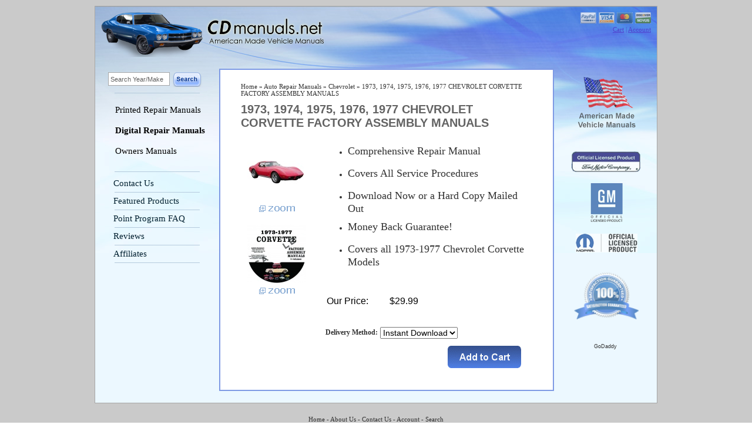

--- FILE ---
content_type: text/html
request_url: http://www.cdmanuals.net/1973-1974-1975-1976-1977-chevrolet-corvette-factory-assembly-manuals-p-428.html
body_size: 6955
content:
<!doctype html public "-//W3C//DTD HTML 4.01 Transitional//EN">
<html dir="LTR" lang="en">
<head>
<meta http-equiv="Content-Type" content="text/html; charset=iso-8859-1">
 <title>1973, 1974, 1975, 1976, 1977 CHEVROLET CORVETTE FACTORY ASSEMBLY MANUALS</title>
 <meta name="Description" content="1973, 1974, 1975, 1976, 1977 CHEVROLET CORVETTE FACTORY ASSEMBLY MANUALS" />
 <meta name="Keywords" content="1973, 1974, 1975, 1976, 1977 CHEVROLET CORVETTE FACTORY ASSEMBLY MANUALS" />
 <meta name="robots" content="noodp" />
 <meta http-equiv="Content-Type" content="text/html; charset=iso-8859-1" />
<!-- EOF: Generated Meta Tags -->
<base href="http://www.cdmanuals.net/">
<link rel="stylesheet" type="text/css" href="stylesheet.css">
<script language="javascript"><!--
function popupWindow(url) {
  window.open(url,'popupWindow','toolbar=no,location=no,directories=no,status=no,menubar=no,scrollbars=no,resizable=yes,copyhistory=no,width=100,height=100,screenX=150,screenY=150,top=150,left=150')
}


// BOF Product Type Feature
/* DDB - 041031 - Form Field Progress Bar */
/***********************************************
* Form Field Progress Bar- By Ron Jonk- http://www.euronet.nl/~jonkr/
* Modified by Dynamic Drive for minor changes
* Script featured/ available at Dynamic Drive- http://www.dynamicdrive.com
* Please keep this notice intact
***********************************************/
function textCounter(field,counter,maxlimit,linecounter) {
 // text width//
 var fieldWidth =  parseInt(field.offsetWidth);
 var charcnt = field.value.length;        
 // trim the extra text
 if (charcnt > maxlimit) { 
  field.value = field.value.substring(0, maxlimit);
 } else { 
 // progress bar percentage
 var percentage = parseInt(100 - (( maxlimit - charcnt) * 100)/maxlimit) ;
 document.getElementById(counter).style.width =  parseInt((fieldWidth*percentage)/100)+"px";
 document.getElementById(counter).innerHTML="Limit: "+percentage+"%"
 // color correction on style from CCFFF -> CC0000
 setcolor(document.getElementById(counter),percentage,"background-color");
 }
}
function setcolor(obj,percentage,prop){
 obj.style[prop] = "rgb(80%,"+(100-percentage)+"%,"+(100-percentage)+"%)";
}
// EOF Product Type Feature
//-->
</script>


</head>
<body marginwidth="0" marginheight="0" topmargin="0" bottommargin="0" leftmargin="0" rightmargin="0">    
<!-- header //-->





<table width=100% height="100%" border=0 cellpadding=0 cellspacing=0 align="center" class="main_gray">

  <tr><td height="10"></td></tr>

  <tr><td width=100% height="100%" class="main_gray" align="center" valign="top">

     <table width=958 border=0 cellpadding=0 cellspacing=0 align="center" valign="top">

      <tr><td width=958 class="big_table_border" align="center" valign="top">

         <table width=956  border=0 cellpadding=0 cellspacing=0 align="center" valign="top" class="site_bg">



          <tr><td width=956 class="pad1" align="center" valign="top">

           <table width=936 border=0 cellpadding=0 cellspacing=0  valign="top">

            <tr>

              <td weight="380" ><a href="http://www.cdmanuals.net/"><img src="images/logo2.png"></a></td>

              <td width="556" align="right" valign="top">

               <table width="556" border=0 cellpadding=0 cellspacing=0  valign="top" align="right">

                 <tr><td align="right"><img src="images/imagecache/27x19_paypal.gif" border="0" alt="" width="27" height="19"> <img src="images/imagecache/27x19_visa.gif" border="0" alt="" width="27" height="19"> <img src="images/imagecache/27x19_mastercard.gif" border="0" alt="" width="27" height="19"> <img src="images/imagecache/27x19_deescover.gif" border="0" alt="" width="27" height="19"></td></tr>

                 <tr><td align="right" valign="top" class="heder_links"><a href="http://www.cdmanuals.net/shopping_cart.php" class="heder_links">Cart</a> | <a href="http://www.cdmanuals.net/account.php" class="heder_links">Account</a></td></tr>

               </table>

              </td>

            </tr>

           </table>

          </td></tr>







          <tr><td width="width=956 class="pad1" align="center" valign="top">

             <table width=936 border=0 cellpadding=0 cellspacing=0  valign="top">

               <tr><td>



 
<!-- header_eof //-->

<!-- body //-->
<table border="0" width="100%" cellspacing="0" cellpadding="0">
  <tr>
                  <td width="200" class="left_col_class_pad" align="left" valign="top">
                    <table width="140" border=0 cellpadding=0 cellspacing=0  valign="top" align="left">
                     <tr><td align="left"  valign="top">
                      <table width="160" border=0 cellpadding=0 cellspacing=0  valign="top" align="left">

                        <!-- left_navigation //-->
                           <!-- search //-->
                     <tr><td align="left"  valign="top">
                      <table width="120" border="0" cellpadding="0" cellspacing="0" valign="top" align="left">
                       <tr><td height="25" valign="middle"><nobr>
<table border="0" width="100%" cellspacing="0" cellpadding="1" class="infoBox_osc">
  <tr>
    <td><table border="0" width="100%" cellspacing="0" cellpadding="1" class="infoBoxContents_osc">
  <tr>
    <td><img src="images/pixel_trans.gif" border="0" alt="" width="100%" height="1"></td>
  </tr>
  <tr>
    <td align="left" class="text"><form name="quick_find" action="http://www.cdmanuals.net/advanced_search_result.php" method="get"><input type="text" name="keywords" value="Search Year/Make" onclick="if(this.value=='Search Year/Make')this.value=''" class="search" size="10" maxlength="30" style="width: 105px"></td><td height="25" valign="top" style="padding-left:4px"><input type="image" src="includes/languages/english/images/buttons/search.png" border="0" alt="Quick Find" title=" Quick Find "></td></form></td>
  </tr>
  <tr>
    <td><img src="images/pixel_trans.gif" border="0" alt="" width="100%" height="1"></td>
  </tr>
</table>
</td>
  </tr>
</table>
                       </nobr></td>
                       </tr>
                      </table>
                     </td></tr>
<!-- search_eof //-->
                     <tr><td height="5"></td></tr>
                     <tr><td width="160" height="1" align="center"><img src="images/column_det.gif" height="1" width="145"></td></tr>
                     <tr><td height="5"></td></tr>
          <tr>
            <td>
        <script language="JavaScript" type="text/javascript">
            <!--
                // PHP Layers Menu 3.2.0-rc (C) 2001-2004 Marco Pratesi - http://www.marcopratesi.it/

DOM = (document.getElementById) ? 1 : 0;
NS4 = (document.layers) ? 1 : 0;
// We need to explicitly detect Konqueror
// because Konqueror 3 sets IE = 1 ... AAAAAAAAAARGHHH!!!
Konqueror = (navigator.userAgent.indexOf('Konqueror') > -1) ? 1 : 0;
// We need to detect Konqueror 2.2 as it does not handle the window.onresize event
Konqueror22 = (navigator.userAgent.indexOf('Konqueror 2.2') > -1 || navigator.userAgent.indexOf('Konqueror/2.2') > -1) ? 1 : 0;
Konqueror30 =
	(
		navigator.userAgent.indexOf('Konqueror 3.0') > -1
		|| navigator.userAgent.indexOf('Konqueror/3.0') > -1
		|| navigator.userAgent.indexOf('Konqueror 3;') > -1
		|| navigator.userAgent.indexOf('Konqueror/3;') > -1
		|| navigator.userAgent.indexOf('Konqueror 3)') > -1
		|| navigator.userAgent.indexOf('Konqueror/3)') > -1
	)
	? 1 : 0;
Konqueror31 = (navigator.userAgent.indexOf('Konqueror 3.1') > -1 || navigator.userAgent.indexOf('Konqueror/3.1') > -1) ? 1 : 0;
// We need to detect Konqueror 3.2 and 3.3 as they are affected by the see-through effect only for 2 form elements
Konqueror32 = (navigator.userAgent.indexOf('Konqueror 3.2') > -1 || navigator.userAgent.indexOf('Konqueror/3.2') > -1) ? 1 : 0;
Konqueror33 = (navigator.userAgent.indexOf('Konqueror 3.3') > -1 || navigator.userAgent.indexOf('Konqueror/3.3') > -1) ? 1 : 0;
Opera = (navigator.userAgent.indexOf('Opera') > -1) ? 1 : 0;
Opera5 = (navigator.userAgent.indexOf('Opera 5') > -1 || navigator.userAgent.indexOf('Opera/5') > -1) ? 1 : 0;
Opera6 = (navigator.userAgent.indexOf('Opera 6') > -1 || navigator.userAgent.indexOf('Opera/6') > -1) ? 1 : 0;
Opera56 = Opera5 || Opera6;
IE = (navigator.userAgent.indexOf('MSIE') > -1) ? 1 : 0;
IE = IE && !Opera;
IE5 = IE && DOM;
IE4 = (document.all) ? 1 : 0;
IE4 = IE4 && IE && !DOM;

            // -->
        </script>
        <script language="JavaScript" type="text/javascript" src="includes/functions/dynamenu/libjs/layersmenu-library.js"></script>
        <script language="JavaScript" type="text/javascript" src="includes/functions/dynamenu/libjs/layersmenu.js"></script>
    <!-- beginning of menu header - PHP Layers Menu 3.2.0-rc (C) 2001-2004 Marco Pratesi - http://www.marcopratesi.it/ -->

<script language="JavaScript" type="text/javascript">
<!--

menuTopShift = 0;
menuRightShift = 4;
menuLeftShift = 4;

var thresholdY = 1;
var abscissaStep = 140;

toBeHidden = new Array();
toBeHiddenLeft = new Array();
toBeHiddenTop = new Array();

listl = ['L1','L4','L20','L22','L31','L38'];
var numl = listl.length;

father = new Array();
for (i=1; i<=43; i++) {
	father['L' + i] = '';
}
father_keys = ['L2','L3','L5','L6','L7','L8','L9','L10','L11','L12','L13','L14','L15','L16','L17','L18','L19','L21','L22','L23','L24','L25','L26','L27','L28','L29','L30','L31','L32','L33','L34','L35','L36','L37','L38','L39','L40','L41','L42','L43'];
father_vals = ['L1','L1','L4','L4','L4','L4','L4','L4','L4','L4','L4','L4','L4','L4','L4','L4','L4','L20','L20','L22','L22','L22','L22','L22','L22','L22','L22','L20','L31','L31','L31','L31','L31','L31','L20','L38','L38','L38','L20','L20'];
for (i=0; i<father_keys.length; i++) {
	father[father_keys[i]] = father_vals[i];
}

lwidth = new Array();
var lwidthDetected = 0;

function moveLayers()
{
	if (!lwidthDetected) {
		for (i=0; i<numl; i++) {
			lwidth[listl[i]] = getOffsetWidth(listl[i]);
		}
		lwidthDetected = 1;
	}
	if (IE4) {
		for (i=0; i<numl; i++) {
			setWidth(listl[i], abscissaStep);
		}
	}
	var catmenuTOP = getOffsetTop('catmenu');
	var catmenuLEFT = getOffsetLeft('catmenu');
	var catmenuWIDTH = getOffsetWidth('catmenu');
	setLeft('L1', catmenuLEFT + catmenuWIDTH - menuRightShift);
	setLeft('L4', catmenuLEFT + catmenuWIDTH - menuRightShift);
	setLeft('L20', catmenuLEFT + catmenuWIDTH - menuRightShift);

}

back = new Array();
for (i=1; i<=43; i++) {
	back['L' + i] = 0;
}

// -->
</script>

<!-- end of menu header - PHP Layers Menu 3.2.0-rc (C) 2001-2004 Marco Pratesi - http://www.marcopratesi.it/ -->
<table border="0" width="100%" cellspacing="0" cellpadding="1" class="infoBox">
  <tr>
    <td><table border="0" width="100%" cellspacing="0" cellpadding="3" class="infoBoxContents">
  <tr>
    <td><img src="images/pixel_trans.gif" border="0" alt=""></td>
  </tr>
  <tr>
    <td class="boxText">
<!-- beginning of vertical menu bar -->
<table border="0" cellspacing="0" cellpadding="0">
<tr>
<td nowrap="nowrap">

<div id="catmenu" class="verbar" onmouseover="clearLMTO();" onmouseout="setLMTO();">

<div id="refL1" class="vertitem ">
<a href="http://www.cdmanuals.net/printed-repair-manuals-c-85.html" onmouseover="moveLayerX('L1') ; moveLayerY('L1') ; LMPopUp('L1', false);" title="Printed Repair Manuals">Printed Repair Manuals<!-- BEGIN cell_arrow --><!-- END cell_arrow --></a>
</div>
<div id="refL4" class="vertitem dmselected">
<a href="http://www.cdmanuals.net/digital-repair-manuals-c-21.html" onmouseover="moveLayerX('L4') ; moveLayerY('L4') ; LMPopUp('L4', false);" title="Digital Repair Manuals">Digital Repair Manuals<!-- BEGIN cell_arrow --><!-- END cell_arrow --></a>
</div>
<div id="refL20" class="vertitem ">
<a href="http://www.cdmanuals.net/owners-manuals-c-42.html" onmouseover="moveLayerX('L20') ; moveLayerY('L20') ; LMPopUp('L20', false);" title="Owners Manuals">Owners Manuals<!-- BEGIN cell_arrow --><!-- END cell_arrow --></a>
</div>

</div>
</td>
</tr>
</table>
<!-- end of vertical menu bar --></td>
  </tr>
  <tr>
    <td><img src="images/pixel_trans.gif" border="0" alt="" width="100%" height="1"></td>
  </tr>
</table>
</td>
  </tr>
</table>
            </td>
          </tr>
                     <tr><td height="1"></td></tr>
                     <tr><td width="160" height="1" align="center"><img src="images/column_det.gif" height="1" width="145"></td></tr>
<!-- information //-->
          <tr>
            <td>

<table border="0" width="100%" cellspacing="0" cellpadding="1" class="infoBox_osc">
  <tr>
    <td><table border="0" width="100%" cellspacing="0" cellpadding="1" class="infoBoxContents_osc">
  <tr>
    <td><img src="images/pixel_trans.gif" border="0" alt="" width="100%" height="1"></td>
  </tr>
  <tr>
    <td class="text">             
  <tr><td height="22" class="left_col_class" style="padding-left:0px"><a class="left_col_class" href="http://www.cdmanuals.net/contact_us.php">Contact Us</a></td></tr>
                             <tr><td width="160" height="1" align="center"><img src="images/column_det.gif" height="1" width="145"></td></tr>

  
  <tr><td height="22" class="left_col_class" style="padding-left:0px"><a class="left_col_class" href="http://www.cdmanuals.net/featured_products.php">Featured Products</a></td></tr>
                                    <tr><td width="160" height="1" align="center"><img src="images/column_det.gif" height="1" width="145"></td></tr>
  
  
  <tr><td height="22" class="left_col_class" style="padding-left:0px"><a class="left_col_class" href="http://www.cdmanuals.net/my_points_help.php">Point Program FAQ</a></td></tr>                                    <tr><td width="160" height="1" align="center"><img src="images/column_det.gif" height="1" width="145"></td></tr><tr><td height="22" class="left_col_class" style="padding-left:0px"><a class="left_col_class" href="http://www.cdmanuals.net/reviews.php">Reviews</a></td></tr><tr><td width="160" height="1" align="center"><img src="images/column_det.gif" height="1" width="145"></td></tr><tr><td height="22" class="left_col_class" style="padding-left:0px"><a class="left_col_class" href="http://www.cdmanuals.net/affiliates-i-5.html">Affiliates</a></td></tr>                                    <tr><td width="160" height="1" align="center"><img src="images/column_det.gif" height="1" width="145"></td></tr></td>
  </tr>
  <tr>
    <td><img src="images/pixel_trans.gif" border="0" alt="" width="100%" height="1"></td>
  </tr>
</table>
</td>
  </tr>
</table>
            </td>
          </tr>
<!-- information_eof //-->                        <!-- left_navigation_eof //-->
                       </table>
                      </td></tr>

                   </table>
                   </td>

<!-- body_text //-->

    <td width="100%" valign="top" align="center" valign="top" class="pad1"><form name="cart_quantity" action="http://www.cdmanuals.net/1973-1974-1975-1976-1977-chevrolet-corvette-factory-assembly-manuals-p-428.html?action=add_product" method="post">    <table border="0" width="100%" cellspacing="0" cellpadding="0" align="left" class="content_border">
                          <tr><td valign="top" align="left" class="content_pad">
<div style="font-size:11px; padding-bottom: 10px;"><a href="http://www.cdmanuals.net" class="breadCrumb">Home</a> &raquo; <a href="http://www.cdmanuals.net/digital-repair-manuals-c-21.html" class="breadCrumb">Auto Repair Manuals</a> &raquo; <a href="http://www.cdmanuals.net/digital-repair-manuals-chevrolet-c-21_32.html" class="breadCrumb">Chevrolet</a> &raquo; <a href="http://www.cdmanuals.net/1973-1974-1975-1976-1977-chevrolet-corvette-factory-assembly-manuals-p-428.html" class="breadCrumb">1973, 1974, 1975, 1976, 1977 CHEVROLET CORVETTE FACTORY ASSEMBLY MANUALS</a></div>
                            <table width="100%" border=0 cellpadding=0 cellspacing=0  valign="top" align="left">

      <tr>
        <td colspan="10"><table border="0" width="100%" cellspacing="0" cellpadding="0">
          <tr>
                  <td valign="top" class="pageheading"><h1>1973, 1974, 1975, 1976, 1977 CHEVROLET CORVETTE FACTORY ASSEMBLY MANUALS</h1></td>
            
                      </tr>
           </table></td>
      </tr>
      <tr>
        <td colspan="10"><img src="images/pixel_trans.gif" border="0" alt="" width="100%" height="10"></td>
      </tr>
      <tr>
        <td valign="top">
<table border="0" cellspacing="0" cellpadding="6" align="center"><tr>
              <td align="center" class="smallText"><script language="javascript"><!--
                document.write('<a href="javascript:popupWindow(\'http://www.cdmanuals.net/1973-1974-1975-1976-1977-chevrolet-corvette-factory-assembly-manuals-pi-428.html?invis=0\')"><img src="images/imagecache/100x100_1973-1977-corvette.jpg" border="0" alt="1973, 1974, 1975, 1976, 1977 CHEVROLET CORVETTE FACTORY ASSEMBLY MANUALS" title=" 1973, 1974, 1975, 1976, 1977 CHEVROLET CORVETTE FACTORY ASSEMBLY MANUALS " width="100" height="100" hspace="5" vspace="5"><br><img border=0 src=images/zoom.gif></a>');
                //--></script><noscript>
                  <a href="http://www.cdmanuals.net/images/1973-1977-corvette.jpg" target="_blank"><img src="images/imagecache/100x100_1973-1977-corvette.jpg" border="0" alt="1973, 1974, 1975, 1976, 1977 CHEVROLET CORVETTE FACTORY ASSEMBLY MANUALS" title=" 1973, 1974, 1975, 1976, 1977 CHEVROLET CORVETTE FACTORY ASSEMBLY MANUALS " width="100" height="100" hspace="5" vspace="5"><br><img border=0 src=images/zoom.gif></a>
                  </noscript></td>
</tr>
<tr>
              <td align="center" class="smallText"><script language="javascript"><!--
                document.write('<a href="javascript:popupWindow(\'http://www.cdmanuals.net/1973-1974-1975-1976-1977-chevrolet-corvette-factory-assembly-manuals-pi-428.html?invis=1\')"><img src="images/imagecache/100x100_73-COFA.JPG" border="0" alt="1973, 1974, 1975, 1976, 1977 CHEVROLET CORVETTE FACTORY ASSEMBLY MANUALS" title=" 1973, 1974, 1975, 1976, 1977 CHEVROLET CORVETTE FACTORY ASSEMBLY MANUALS " width="100" height="100" hspace="5" vspace="5"><br><img border=0 src=images/zoom.gif></a>');
                //--></script><noscript>
                  <a href="http://www.cdmanuals.net/images/73-COFA.JPG" target="_blank"><img src="images/imagecache/100x100_73-COFA.JPG" border="0" alt="1973, 1974, 1975, 1976, 1977 CHEVROLET CORVETTE FACTORY ASSEMBLY MANUALS" title=" 1973, 1974, 1975, 1976, 1977 CHEVROLET CORVETTE FACTORY ASSEMBLY MANUALS " width="100" height="100" hspace="5" vspace="5"><br><img border=0 src=images/zoom.gif></a>
                  </noscript></td>
</tr>
</table>


        </td><td class="main" style="padding-left:20px; font-size:12px" valign="top">

  
       <p><ul><br />
    <li><span style="font-size: large; ">Comprehensive Repair Manual</span></li><br />
    <li><span style="font-size: large; ">Covers All Service Procedures</span></li><br />
    <li><span style="font-size: large; ">Download Now or a Hard Copy Mailed Out</span></li><br />
    <li><span style="font-size: large; ">Money Back Guarantee!</span></li><br />
    <li><span style="font-size: large; ">Covers all 1973-1977 Chevrolet Corvette Models</span></li><br />
</ul></p>
     <br />
     <p class="productPrice" style="width:160px"><table class="PriceList" border="0" width="100%" cellspacing="0" cellpadding="0"><tr><td>&nbsp;Our&nbsp;Price:&nbsp;</td><td align=right>$29.99</td><td></td></tr></table></p>

     
     <table border="0" cellspacing="0" cellpadding="0"><tr>
   <td>
   <table border="0" cellspacing="0" cellpadding="2px"><tr><td class="main">&nbsp;</td></tr></table>
   </td>
      </tr></table>  
  
          <table border="0" cellspacing="0" cellpadding="2">
            <tr>
              <td class="main" colspan="2"></td>
            </tr>
            <tr>
              <td class="main" style="font-size:12px"><b>Delivery Method:</b></td>
              <td class="main"><select name="id[1]" style="font-size:14px"><option value="1">Instant Download</option><option value="2">Send CD</option></select></td>
            </tr>
          </table>
        </td>
      </tr>
      <tr>
        <td colspan="10"><img src="images/pixel_trans.gif" border="0" alt="" width="100%" height="5"></td>
      </tr>
      <tr>
        <td colspan="10"><table border="0" width="100%" cellspacing="1" cellpadding="2" class="infoBox">
          <tr class="infoBoxContents">
            <td><table border="0" width="100%" cellspacing="0" cellpadding="2">
              <tr>
                <td width="10"><img src="images/pixel_trans.gif" border="0" alt="" width="10" height="1"></td>
                <td class="main">
</td>


                <td class="main" align="right"><input type="hidden" name="products_id" value="428"><input type="image" src="includes/languages/english/images/buttons/button_in_cart.gif" border="0" alt="Add to Cart" title=" Add to Cart "></td>
                <td width="10"><img src="images/pixel_trans.gif" border="0" alt="" width="10" height="1"></td>
              </tr>
            </table></td>
          </tr>
        </table></td>
      </tr>
      <tr>
        <td colspan="10"><img src="images/pixel_trans.gif" border="0" alt="" width="100%" height="10"></td>
      </tr>
   <!--- BEGIN Header Tags SEO Social Bookmarks -->
            <!--- END Header Tags SEO Social Bookmarks -->
      <tr>
        <td colspan="10">
<!-- xsell_products_eof //-->
       </td>
      </tr>
       </table>
    <script language="javascript" type="text/javascript">
   var products_warning = '';
  </script>
    </form></td>
<!-- body_text_eof //-->
  </tr>
</table>
</td>

                   <td width="141" valign="top">
                        <!-- right_navigation //-->
                                               <table width="141" border=0 cellpadding=0 cellspacing=0  valign="top" align="left">
                     <tr><td valign="top" align="center"><img src="images/american_veicle_manual.png" weight="140" height="139"></td></tr>
                     <tr><td valign="top" align="center"><img src="images/ford_mobile_company.png" weight="140" height="59"></td></tr>
                     <tr><td valign="top" align="center"><img src="images/gm.png" weight="140" height="77"></td></tr>
                     <tr><td valign="top" align="center"><img src="images/mopar.png" weight="140" height="67"></td></tr>
                     <tr><td height="10"></td></td>
                     <tr><td valign="top" align="center"><img src="images/satisfaction.png" weight="140" height="98"></td></tr>
                     <tr><td height="10"></td></td>
                     <tr><td valign="top" align="center">
                       <span id="siteseal"><script type="text/javascript" src="https://seal.godaddy.com/getSeal?sealID=UHMKRozyYkTWwxHdhjpzlEntiMQ4KPkxN7yzt4MSc3qvniDkBTdMd0Oz"></script><br/><a style="font-family: arial; font-size: 9px" href="https://www.radiogodaddy.com/gdshop/live/default.asp" target="_blank">GoDaddy</a></span>                     
                     </td></tr>
                    </table>


<!--
                    <table width="141" border=0 cellpadding=0 cellspacing=0  valign="top" align="left">
                     <tr><td valign="top" align="center"><a href="#"><img src="images/american_veicle_manual.png" weight="140" height="139"></a></td></tr>
                     <tr><td valign="top" align="center"><a href="#"><img src="images/ford_mobile_company.png" weight="140" height="59"></a></td></tr>
                     <tr><td valign="top" align="center"><a href="#"><img src="images/gm.png" weight="140" height="77"></a></td></tr>
                     <tr><td valign="top" align="center"><a href="#"><img src="images/mopar.png" weight="140" height="67"></a></td></tr>
                     <tr><td height="10"></td></td>
                     <tr><td valign="top" align="center"><a href="#"><img src="images/satisfaction.png" weight="140" height="98"></a></td></tr>
                     <tr><td height="10"></td></td>
                     <tr><td valign="top" align="center"><a href="#"><img src="images/secured.png" weight="140" height="93"></a></td></tr>
                    </table>
-->                        <!-- right_navigation_eof //-->

                   </td>

</tr></table>
<!-- body_eof //-->

<!-- footer //-->
               </td></tr>
               <tr><td height="10"></td></tr>
             </table>
          </td></tr>

         </table>
      </td></tr>
     </table>
  </td></tr>
  <!-- footer-->
  <tr><td height="20"></td></tr>
  <tr><td class="text" align="center" valign="top"><a class="text" href="http://www.cdmanuals.net/">Home</a> - <a class="text" href="http://www.cdmanuals.net/about_us.php">About Us</a> - <a class="text" href="http://www.cdmanuals.net/contact_us.php">Contact Us</a> - <a class="text" href="http://www.cdmanuals.net/account.php">Account</a> - <a class="text" href="http://www.cdmanuals.net/advanced_search.php">Search</a></td></tr>
  <tr><td height="5"></td></tr>
  <tr><td class="text" align="center" valign="top">&copy; 2011 CDManuals.net. All Rights Reserved.</td></tr>
  <tr><td height="40"></td></tr>
  <!-- footer end-->
</table>
					
<script type="text/javascript">

  var _gaq = _gaq || [];
  _gaq.push(['_setAccount', 'UA-8641746-1']);
  _gaq.push(['_trackPageview']);

  (function() {
    var ga = document.createElement('script'); ga.type = 'text/javascript'; ga.async = true;
    ga.src = ('https:' == document.location.protocol ? 'https://ssl' : 'http://www') + '.google-analytics.com/ga.js';
    var s = document.getElementsByTagName('script')[0]; s.parentNode.insertBefore(ga, s);
  })();

</script>

<!-- beginning of menu footer - PHP Layers Menu 3.2.0-rc (C) 2001-2004 Marco Pratesi - http://www.marcopratesi.it/ -->



<div id="L1" class="vertsubmenu" onmouseover="clearLMTO();" onmouseout="setLMTO();">
<table border="0" cellspacing="0" cellpadding="0">
<tr>
<td nowrap="nowrap">
<div class="vertsubframe">

<div id="refL2" class="vertsubitem ">
<a href="http://www.cdmanuals.net/printed-repair-manuals-ford-c-85_87.html" onmouseover="LMPopUp('L1', true);" title="Ford Car"><img
align="top" src="images/transparent.png" width="1" height="16" border="0"
alt="" />Ford Car<!-- BEGIN cell_arrow -->&nbsp;<img
class="vertfwdarr" src="images/pixel_trans.gif" width="1" height="1"
border="0" alt=">>" /><!-- END cell_arrow -->&nbsp;&nbsp;&nbsp;&nbsp;&nbsp;&nbsp;</a>
</div>
<div id="refL3" class="vertsubitem ">
<a href="http://www.cdmanuals.net/printed-repair-manuals-ford-truck-c-85_86.html" onmouseover="LMPopUp('L1', true);" title="Ford Truck"><img
align="top" src="images/transparent.png" width="1" height="16" border="0"
alt="" />Ford Truck<!-- BEGIN cell_arrow -->&nbsp;<img
class="vertfwdarr" src="images/pixel_trans.gif" width="1" height="1"
border="0" alt=">>" /><!-- END cell_arrow -->&nbsp;&nbsp;&nbsp;&nbsp;&nbsp;&nbsp;</a>
</div>

</div>
</td>
</tr>
</table>
</div>

<div id="L4" class="vertsubmenu" onmouseover="clearLMTO();" onmouseout="setLMTO();">
<table border="0" cellspacing="0" cellpadding="0">
<tr>
<td nowrap="nowrap">
<div class="vertsubframe">

<div id="refL5" class="vertsubitem ">
<a href="http://www.cdmanuals.net/digital-repair-manuals-buick-c-21_24.html" onmouseover="LMPopUp('L4', true);" title="Buick"><img
align="top" src="images/transparent.png" width="1" height="16" border="0"
alt="" />Buick<!-- BEGIN cell_arrow -->&nbsp;<img
class="vertfwdarr" src="images/pixel_trans.gif" width="1" height="1"
border="0" alt=">>" /><!-- END cell_arrow -->&nbsp;&nbsp;&nbsp;&nbsp;&nbsp;&nbsp;</a>
</div>
<div id="refL6" class="vertsubitem ">
<a href="http://www.cdmanuals.net/digital-repair-manuals-cadillac-c-21_22.html" onmouseover="LMPopUp('L4', true);" title="Cadillac"><img
align="top" src="images/transparent.png" width="1" height="16" border="0"
alt="" />Cadillac<!-- BEGIN cell_arrow -->&nbsp;<img
class="vertfwdarr" src="images/pixel_trans.gif" width="1" height="1"
border="0" alt=">>" /><!-- END cell_arrow -->&nbsp;&nbsp;&nbsp;&nbsp;&nbsp;&nbsp;</a>
</div>
<div id="refL7" class="vertsubitem dmselected">
<a href="http://www.cdmanuals.net/digital-repair-manuals-chevrolet-c-21_32.html" onmouseover="LMPopUp('L4', true);" title="Chevrolet"><img
align="top" src="images/transparent.png" width="1" height="16" border="0"
alt="" />Chevrolet<!-- BEGIN cell_arrow -->&nbsp;<img
class="vertfwdarr" src="images/pixel_trans.gif" width="1" height="1"
border="0" alt=">>" /><!-- END cell_arrow -->&nbsp;&nbsp;&nbsp;&nbsp;&nbsp;&nbsp;</a>
</div>
<div id="refL8" class="vertsubitem ">
<a href="http://www.cdmanuals.net/digital-repair-manuals-chevrolet-truck-c-21_36.html" onmouseover="LMPopUp('L4', true);" title="Chevrolet Truck"><img
align="top" src="images/transparent.png" width="1" height="16" border="0"
alt="" />Chevrolet Truck<!-- BEGIN cell_arrow -->&nbsp;<img
class="vertfwdarr" src="images/pixel_trans.gif" width="1" height="1"
border="0" alt=">>" /><!-- END cell_arrow -->&nbsp;&nbsp;&nbsp;&nbsp;&nbsp;&nbsp;</a>
</div>
<div id="refL9" class="vertsubitem ">
<a href="http://www.cdmanuals.net/digital-repair-manuals-chrysler-c-21_37.html" onmouseover="LMPopUp('L4', true);" title="Chrysler"><img
align="top" src="images/transparent.png" width="1" height="16" border="0"
alt="" />Chrysler<!-- BEGIN cell_arrow -->&nbsp;<img
class="vertfwdarr" src="images/pixel_trans.gif" width="1" height="1"
border="0" alt=">>" /><!-- END cell_arrow -->&nbsp;&nbsp;&nbsp;&nbsp;&nbsp;&nbsp;</a>
</div>
<div id="refL10" class="vertsubitem ">
<a href="http://www.cdmanuals.net/digital-repair-manuals-corvair-c-21_38.html" onmouseover="LMPopUp('L4', true);" title="Corvair"><img
align="top" src="images/transparent.png" width="1" height="16" border="0"
alt="" />Corvair<!-- BEGIN cell_arrow -->&nbsp;<img
class="vertfwdarr" src="images/pixel_trans.gif" width="1" height="1"
border="0" alt=">>" /><!-- END cell_arrow -->&nbsp;&nbsp;&nbsp;&nbsp;&nbsp;&nbsp;</a>
</div>
<div id="refL11" class="vertsubitem ">
<a href="http://www.cdmanuals.net/digital-repair-manuals-dodge-c-21_29.html" onmouseover="LMPopUp('L4', true);" title="Dodge"><img
align="top" src="images/transparent.png" width="1" height="16" border="0"
alt="" />Dodge<!-- BEGIN cell_arrow -->&nbsp;<img
class="vertfwdarr" src="images/pixel_trans.gif" width="1" height="1"
border="0" alt=">>" /><!-- END cell_arrow -->&nbsp;&nbsp;&nbsp;&nbsp;&nbsp;&nbsp;</a>
</div>
<div id="refL12" class="vertsubitem ">
<a href="http://www.cdmanuals.net/digital-repair-manuals-dodge-truck-c-21_31.html" onmouseover="LMPopUp('L4', true);" title="Dodge Truck"><img
align="top" src="images/transparent.png" width="1" height="16" border="0"
alt="" />Dodge Truck<!-- BEGIN cell_arrow -->&nbsp;<img
class="vertfwdarr" src="images/pixel_trans.gif" width="1" height="1"
border="0" alt=">>" /><!-- END cell_arrow -->&nbsp;&nbsp;&nbsp;&nbsp;&nbsp;&nbsp;</a>
</div>
<div id="refL13" class="vertsubitem ">
<a href="http://www.cdmanuals.net/digital-repair-manuals-ford-c-21_33.html" onmouseover="LMPopUp('L4', true);" title="Ford"><img
align="top" src="images/transparent.png" width="1" height="16" border="0"
alt="" />Ford<!-- BEGIN cell_arrow -->&nbsp;<img
class="vertfwdarr" src="images/pixel_trans.gif" width="1" height="1"
border="0" alt=">>" /><!-- END cell_arrow -->&nbsp;&nbsp;&nbsp;&nbsp;&nbsp;&nbsp;</a>
</div>
<div id="refL14" class="vertsubitem ">
<a href="http://www.cdmanuals.net/digital-repair-manuals-ford-tractor-c-21_40.html" onmouseover="LMPopUp('L4', true);" title="Ford Tractor"><img
align="top" src="images/transparent.png" width="1" height="16" border="0"
alt="" />Ford Tractor<!-- BEGIN cell_arrow -->&nbsp;<img
class="vertfwdarr" src="images/pixel_trans.gif" width="1" height="1"
border="0" alt=">>" /><!-- END cell_arrow -->&nbsp;&nbsp;&nbsp;&nbsp;&nbsp;&nbsp;</a>
</div>
<div id="refL15" class="vertsubitem ">
<a href="http://www.cdmanuals.net/digital-repair-manuals-ford-truck-c-21_35.html" onmouseover="LMPopUp('L4', true);" title="Ford Truck"><img
align="top" src="images/transparent.png" width="1" height="16" border="0"
alt="" />Ford Truck<!-- BEGIN cell_arrow -->&nbsp;<img
class="vertfwdarr" src="images/pixel_trans.gif" width="1" height="1"
border="0" alt=">>" /><!-- END cell_arrow -->&nbsp;&nbsp;&nbsp;&nbsp;&nbsp;&nbsp;</a>
</div>
<div id="refL16" class="vertsubitem ">
<a href="http://www.cdmanuals.net/digital-repair-manuals-c-21_39.html" onmouseover="LMPopUp('L4', true);" title="GMC"><img
align="top" src="images/transparent.png" width="1" height="16" border="0"
alt="" />GMC<!-- BEGIN cell_arrow -->&nbsp;<img
class="vertfwdarr" src="images/pixel_trans.gif" width="1" height="1"
border="0" alt=">>" /><!-- END cell_arrow -->&nbsp;&nbsp;&nbsp;&nbsp;&nbsp;&nbsp;</a>
</div>
<div id="refL17" class="vertsubitem ">
<a href="http://www.cdmanuals.net/digital-repair-manuals-oldsmobile-c-21_30.html" onmouseover="LMPopUp('L4', true);" title="Oldsmobile"><img
align="top" src="images/transparent.png" width="1" height="16" border="0"
alt="" />Oldsmobile<!-- BEGIN cell_arrow -->&nbsp;<img
class="vertfwdarr" src="images/pixel_trans.gif" width="1" height="1"
border="0" alt=">>" /><!-- END cell_arrow -->&nbsp;&nbsp;&nbsp;&nbsp;&nbsp;&nbsp;</a>
</div>
<div id="refL18" class="vertsubitem ">
<a href="http://www.cdmanuals.net/digital-repair-manuals-plymouth-c-21_34.html" onmouseover="LMPopUp('L4', true);" title="Plymouth"><img
align="top" src="images/transparent.png" width="1" height="16" border="0"
alt="" />Plymouth<!-- BEGIN cell_arrow -->&nbsp;<img
class="vertfwdarr" src="images/pixel_trans.gif" width="1" height="1"
border="0" alt=">>" /><!-- END cell_arrow -->&nbsp;&nbsp;&nbsp;&nbsp;&nbsp;&nbsp;</a>
</div>
<div id="refL19" class="vertsubitem ">
<a href="http://www.cdmanuals.net/digital-repair-manuals-pontiac-c-21_23.html" onmouseover="LMPopUp('L4', true);" title="Pontiac"><img
align="top" src="images/transparent.png" width="1" height="16" border="0"
alt="" />Pontiac<!-- BEGIN cell_arrow -->&nbsp;<img
class="vertfwdarr" src="images/pixel_trans.gif" width="1" height="1"
border="0" alt=">>" /><!-- END cell_arrow -->&nbsp;&nbsp;&nbsp;&nbsp;&nbsp;&nbsp;</a>
</div>

</div>
</td>
</tr>
</table>
</div>

<div id="L20" class="vertsubmenu" onmouseover="clearLMTO();" onmouseout="setLMTO();">
<table border="0" cellspacing="0" cellpadding="0">
<tr>
<td nowrap="nowrap">
<div class="vertsubframe">

<div id="refL21" class="vertsubitem ">
<a href="http://www.cdmanuals.net/owners-manuals-buick-owners-manuals-c-42_55.html" onmouseover="LMPopUp('L20', true);" title="Buick Car Owners Manuals"><img
align="top" src="images/transparent.png" width="1" height="16" border="0"
alt="" />Buick Car Owners Manuals<!-- BEGIN cell_arrow -->&nbsp;<img
class="vertfwdarr" src="images/pixel_trans.gif" width="1" height="1"
border="0" alt=">>" /><!-- END cell_arrow -->&nbsp;&nbsp;&nbsp;&nbsp;&nbsp;&nbsp;</a>
</div>
<div id="refL22" class="vertsubitem ">
<a href="http://www.cdmanuals.net/owners-manuals-chevrolet-owners-manuals-c-42_52.html" onmouseover="moveLayerX('L22') ; moveLayerY('L22') ; LMPopUp('L22', false);" title="Chevrolet Car Owners Manuals"><img
align="top" src="images/transparent.png" width="1" height="16" border="0"
alt="" />Chevrolet Car Owners Manuals<!-- BEGIN cell_arrow -->&nbsp;<img
class="vertfwdarr" src="images/pixel_trans.gif" width="1" height="1"
border="0" alt=">>" /><!-- END cell_arrow -->&nbsp;&nbsp;&nbsp;&nbsp;&nbsp;&nbsp;</a>
</div>
<div id="refL31" class="vertsubitem ">
<a href="http://www.cdmanuals.net/owners-manuals-ford-owners-manuals-c-42_70.html" onmouseover="moveLayerX('L31') ; moveLayerY('L31') ; LMPopUp('L31', false);" title="Ford Owners Manuals"><img
align="top" src="images/transparent.png" width="1" height="16" border="0"
alt="" />Ford Owners Manuals<!-- BEGIN cell_arrow -->&nbsp;<img
class="vertfwdarr" src="images/pixel_trans.gif" width="1" height="1"
border="0" alt=">>" /><!-- END cell_arrow -->&nbsp;&nbsp;&nbsp;&nbsp;&nbsp;&nbsp;</a>
</div>
<div id="refL38" class="vertsubitem ">
<a href="http://www.cdmanuals.net/owners-manuals-mopar-owners-manuals-c-42_79.html" onmouseover="moveLayerX('L38') ; moveLayerY('L38') ; LMPopUp('L38', false);" title="Mopar Owners Manuals"><img
align="top" src="images/transparent.png" width="1" height="16" border="0"
alt="" />Mopar Owners Manuals<!-- BEGIN cell_arrow -->&nbsp;<img
class="vertfwdarr" src="images/pixel_trans.gif" width="1" height="1"
border="0" alt=">>" /><!-- END cell_arrow -->&nbsp;&nbsp;&nbsp;&nbsp;&nbsp;&nbsp;</a>
</div>
<div id="refL42" class="vertsubitem ">
<a href="http://www.cdmanuals.net/owners-manuals-oldsmobile-owners-manuals-c-42_68.html" onmouseover="LMPopUp('L20', true);" title="Oldsmobile Owners Manuals"><img
align="top" src="images/transparent.png" width="1" height="16" border="0"
alt="" />Oldsmobile Owners Manuals<!-- BEGIN cell_arrow -->&nbsp;<img
class="vertfwdarr" src="images/pixel_trans.gif" width="1" height="1"
border="0" alt=">>" /><!-- END cell_arrow -->&nbsp;&nbsp;&nbsp;&nbsp;&nbsp;&nbsp;</a>
</div>
<div id="refL43" class="vertsubitem ">
<a href="http://www.cdmanuals.net/owners-manuals-pontiac-owners-manuals-c-42_69.html" onmouseover="LMPopUp('L20', true);" title="Pontiac Owners Manuals"><img
align="top" src="images/transparent.png" width="1" height="16" border="0"
alt="" />Pontiac Owners Manuals<!-- BEGIN cell_arrow -->&nbsp;<img
class="vertfwdarr" src="images/pixel_trans.gif" width="1" height="1"
border="0" alt=">>" /><!-- END cell_arrow -->&nbsp;&nbsp;&nbsp;&nbsp;&nbsp;&nbsp;</a>
</div>

</div>
</td>
</tr>
</table>
</div>

<div id="L22" class="vertsubmenu" onmouseover="clearLMTO();" onmouseout="setLMTO();">
<table border="0" cellspacing="0" cellpadding="0">
<tr>
<td nowrap="nowrap">
<div class="vertsubframe">

<div id="refL23" class="vertsubitem ">
<a href="http://www.cdmanuals.net/chevrolet-owners-manuals-camaro-owners-manual-c-42_52_84.html" onmouseover="LMPopUp('L22', true);" title="Camaro Owners Manual"><img
align="top" src="images/transparent.png" width="1" height="16" border="0"
alt="" />Camaro Owners Manual<!-- BEGIN cell_arrow -->&nbsp;<img
class="vertfwdarr" src="images/pixel_trans.gif" width="1" height="1"
border="0" alt=">>" /><!-- END cell_arrow -->&nbsp;&nbsp;&nbsp;&nbsp;&nbsp;&nbsp;</a>
</div>
<div id="refL24" class="vertsubitem ">
<a href="http://www.cdmanuals.net/chevrolet-owners-manuals-chevelle-owners-manual-c-42_52_62.html" onmouseover="LMPopUp('L22', true);" title="Chevelle Owners Manual"><img
align="top" src="images/transparent.png" width="1" height="16" border="0"
alt="" />Chevelle Owners Manual<!-- BEGIN cell_arrow -->&nbsp;<img
class="vertfwdarr" src="images/pixel_trans.gif" width="1" height="1"
border="0" alt=">>" /><!-- END cell_arrow -->&nbsp;&nbsp;&nbsp;&nbsp;&nbsp;&nbsp;</a>
</div>
<div id="refL25" class="vertsubitem ">
<a href="http://www.cdmanuals.net/chevrolet-owners-manuals-chevrolet-passenger-c-42_52_54.html" onmouseover="LMPopUp('L22', true);" title="Chevrolet Passenger Car"><img
align="top" src="images/transparent.png" width="1" height="16" border="0"
alt="" />Chevrolet Passenger Car<!-- BEGIN cell_arrow -->&nbsp;<img
class="vertfwdarr" src="images/pixel_trans.gif" width="1" height="1"
border="0" alt=">>" /><!-- END cell_arrow -->&nbsp;&nbsp;&nbsp;&nbsp;&nbsp;&nbsp;</a>
</div>
<div id="refL26" class="vertsubitem ">
<a href="http://www.cdmanuals.net/chevrolet-owners-manuals-chevyii-nova-owners-manual-c-42_52_63.html" onmouseover="LMPopUp('L22', true);" title="ChevyII Nova Owners Manual"><img
align="top" src="images/transparent.png" width="1" height="16" border="0"
alt="" />ChevyII Nova Owners Manual<!-- BEGIN cell_arrow -->&nbsp;<img
class="vertfwdarr" src="images/pixel_trans.gif" width="1" height="1"
border="0" alt=">>" /><!-- END cell_arrow -->&nbsp;&nbsp;&nbsp;&nbsp;&nbsp;&nbsp;</a>
</div>
<div id="refL27" class="vertsubitem ">
<a href="http://www.cdmanuals.net/chevrolet-owners-manuals-corvair-owners-manual-c-42_52_64.html" onmouseover="LMPopUp('L22', true);" title="Corvair Owners Manual"><img
align="top" src="images/transparent.png" width="1" height="16" border="0"
alt="" />Corvair Owners Manual<!-- BEGIN cell_arrow -->&nbsp;<img
class="vertfwdarr" src="images/pixel_trans.gif" width="1" height="1"
border="0" alt=">>" /><!-- END cell_arrow -->&nbsp;&nbsp;&nbsp;&nbsp;&nbsp;&nbsp;</a>
</div>
<div id="refL28" class="vertsubitem ">
<a href="http://www.cdmanuals.net/chevrolet-owners-manuals-corvette-owners-manual-c-42_52_65.html" onmouseover="LMPopUp('L22', true);" title="Corvette Owners Manual"><img
align="top" src="images/transparent.png" width="1" height="16" border="0"
alt="" />Corvette Owners Manual<!-- BEGIN cell_arrow -->&nbsp;<img
class="vertfwdarr" src="images/pixel_trans.gif" width="1" height="1"
border="0" alt=">>" /><!-- END cell_arrow -->&nbsp;&nbsp;&nbsp;&nbsp;&nbsp;&nbsp;</a>
</div>
<div id="refL29" class="vertsubitem ">
<a href="http://www.cdmanuals.net/chevrolet-owners-manuals-camino-owners-manual-c-42_52_66.html" onmouseover="LMPopUp('L22', true);" title="El Camino Owners Manual"><img
align="top" src="images/transparent.png" width="1" height="16" border="0"
alt="" />El Camino Owners Manual<!-- BEGIN cell_arrow -->&nbsp;<img
class="vertfwdarr" src="images/pixel_trans.gif" width="1" height="1"
border="0" alt=">>" /><!-- END cell_arrow -->&nbsp;&nbsp;&nbsp;&nbsp;&nbsp;&nbsp;</a>
</div>
<div id="refL30" class="vertsubitem ">
<a href="http://www.cdmanuals.net/chevrolet-owners-manuals-monte-carlo-owners-manual-c-42_52_67.html" onmouseover="LMPopUp('L22', true);" title="Monte Carlo Owners Manual"><img
align="top" src="images/transparent.png" width="1" height="16" border="0"
alt="" />Monte Carlo Owners Manual<!-- BEGIN cell_arrow -->&nbsp;<img
class="vertfwdarr" src="images/pixel_trans.gif" width="1" height="1"
border="0" alt=">>" /><!-- END cell_arrow -->&nbsp;&nbsp;&nbsp;&nbsp;&nbsp;&nbsp;</a>
</div>

</div>
</td>
</tr>
</table>
</div>

<div id="L31" class="vertsubmenu" onmouseover="clearLMTO();" onmouseout="setLMTO();">
<table border="0" cellspacing="0" cellpadding="0">
<tr>
<td nowrap="nowrap">
<div class="vertsubframe">

<div id="refL32" class="vertsubitem ">
<a href="http://www.cdmanuals.net/ford-owners-manuals-ford-owners-manuals-c-42_70_73.html" onmouseover="LMPopUp('L31', true);" title="Ford Car Owners Manuals"><img
align="top" src="images/transparent.png" width="1" height="16" border="0"
alt="" />Ford Car Owners Manuals<!-- BEGIN cell_arrow -->&nbsp;<img
class="vertfwdarr" src="images/pixel_trans.gif" width="1" height="1"
border="0" alt=">>" /><!-- END cell_arrow -->&nbsp;&nbsp;&nbsp;&nbsp;&nbsp;&nbsp;</a>
</div>
<div id="refL33" class="vertsubitem ">
<a href="http://www.cdmanuals.net/ford-owners-manuals-ford-tractor-owners-manuals-c-42_70_78.html" onmouseover="LMPopUp('L31', true);" title="Ford Tractor Owners Manuals"><img
align="top" src="images/transparent.png" width="1" height="16" border="0"
alt="" />Ford Tractor Owners Manuals<!-- BEGIN cell_arrow -->&nbsp;<img
class="vertfwdarr" src="images/pixel_trans.gif" width="1" height="1"
border="0" alt=">>" /><!-- END cell_arrow -->&nbsp;&nbsp;&nbsp;&nbsp;&nbsp;&nbsp;</a>
</div>
<div id="refL34" class="vertsubitem ">
<a href="http://www.cdmanuals.net/ford-owners-manuals-ford-truck-owners-manuals-c-42_70_77.html" onmouseover="LMPopUp('L31', true);" title="Ford Truck Owners Manuals"><img
align="top" src="images/transparent.png" width="1" height="16" border="0"
alt="" />Ford Truck Owners Manuals<!-- BEGIN cell_arrow -->&nbsp;<img
class="vertfwdarr" src="images/pixel_trans.gif" width="1" height="1"
border="0" alt=">>" /><!-- END cell_arrow -->&nbsp;&nbsp;&nbsp;&nbsp;&nbsp;&nbsp;</a>
</div>
<div id="refL35" class="vertsubitem ">
<a href="http://www.cdmanuals.net/ford-owners-manuals-mercury-owners-manuals-c-42_70_74.html" onmouseover="LMPopUp('L31', true);" title="Mercury Owners Manuals"><img
align="top" src="images/transparent.png" width="1" height="16" border="0"
alt="" />Mercury Owners Manuals<!-- BEGIN cell_arrow -->&nbsp;<img
class="vertfwdarr" src="images/pixel_trans.gif" width="1" height="1"
border="0" alt=">>" /><!-- END cell_arrow -->&nbsp;&nbsp;&nbsp;&nbsp;&nbsp;&nbsp;</a>
</div>
<div id="refL36" class="vertsubitem ">
<a href="http://www.cdmanuals.net/ford-owners-manuals-mustang-owners-manuals-c-42_70_75.html" onmouseover="LMPopUp('L31', true);" title="Mustang Owners Manuals"><img
align="top" src="images/transparent.png" width="1" height="16" border="0"
alt="" />Mustang Owners Manuals<!-- BEGIN cell_arrow -->&nbsp;<img
class="vertfwdarr" src="images/pixel_trans.gif" width="1" height="1"
border="0" alt=">>" /><!-- END cell_arrow -->&nbsp;&nbsp;&nbsp;&nbsp;&nbsp;&nbsp;</a>
</div>
<div id="refL37" class="vertsubitem ">
<a href="http://www.cdmanuals.net/ford-owners-manuals-shelby-owners-manuals-c-42_70_76.html" onmouseover="LMPopUp('L31', true);" title="Shelby Owners Manuals"><img
align="top" src="images/transparent.png" width="1" height="16" border="0"
alt="" />Shelby Owners Manuals<!-- BEGIN cell_arrow -->&nbsp;<img
class="vertfwdarr" src="images/pixel_trans.gif" width="1" height="1"
border="0" alt=">>" /><!-- END cell_arrow -->&nbsp;&nbsp;&nbsp;&nbsp;&nbsp;&nbsp;</a>
</div>

</div>
</td>
</tr>
</table>
</div>

<div id="L38" class="vertsubmenu" onmouseover="clearLMTO();" onmouseout="setLMTO();">
<table border="0" cellspacing="0" cellpadding="0">
<tr>
<td nowrap="nowrap">
<div class="vertsubframe">

<div id="refL39" class="vertsubitem ">
<a href="http://www.cdmanuals.net/mopar-owners-manuals-dodge-owners-manuals-c-42_79_80.html" onmouseover="LMPopUp('L38', true);" title="Dodge Car Owners Manuals"><img
align="top" src="images/transparent.png" width="1" height="16" border="0"
alt="" />Dodge Car Owners Manuals<!-- BEGIN cell_arrow -->&nbsp;<img
class="vertfwdarr" src="images/pixel_trans.gif" width="1" height="1"
border="0" alt=">>" /><!-- END cell_arrow -->&nbsp;&nbsp;&nbsp;&nbsp;&nbsp;&nbsp;</a>
</div>
<div id="refL40" class="vertsubitem ">
<a href="http://www.cdmanuals.net/mopar-owners-manuals-dodge-truck-owners-manuals-c-42_79_83.html" onmouseover="LMPopUp('L38', true);" title="Dodge Truck Owners Manuals"><img
align="top" src="images/transparent.png" width="1" height="16" border="0"
alt="" />Dodge Truck Owners Manuals<!-- BEGIN cell_arrow -->&nbsp;<img
class="vertfwdarr" src="images/pixel_trans.gif" width="1" height="1"
border="0" alt=">>" /><!-- END cell_arrow -->&nbsp;&nbsp;&nbsp;&nbsp;&nbsp;&nbsp;</a>
</div>
<div id="refL41" class="vertsubitem ">
<a href="http://www.cdmanuals.net/mopar-owners-manuals-plymouth-owners-manuals-c-42_79_81.html" onmouseover="LMPopUp('L38', true);" title="Plymouth Owners Manuals"><img
align="top" src="images/transparent.png" width="1" height="16" border="0"
alt="" />Plymouth Owners Manuals<!-- BEGIN cell_arrow -->&nbsp;<img
class="vertfwdarr" src="images/pixel_trans.gif" width="1" height="1"
border="0" alt=">>" /><!-- END cell_arrow -->&nbsp;&nbsp;&nbsp;&nbsp;&nbsp;&nbsp;</a>
</div>

</div>
</td>
</tr>
</table>
</div>

<script language="JavaScript" type="text/javascript">
<!--
loaded = 1;
// -->
</script>

<!-- end of menu footer - PHP Layers Menu 3.2.0-rc (C) 2001-2004 Marco Pratesi - http://www.marcopratesi.it/ -->
<!-- footer_eof //-->
</body>
</html>


--- FILE ---
content_type: text/css
request_url: http://www.cdmanuals.net/stylesheet.css
body_size: 17569
content:
/*

  $Id: stylesheet.css 1739 2007-12-20 00:52:16Z hpdl $



  osCommerce, Open Source E-Commerce Solutions

  http://www.oscommerce.com



  Copyright (c) 2003 osCommerce



  Released under the GNU General Public License

*/



.boxText { font-family: Verdana, Arial, sans-serif; font-size: 10px; }

.errorBox { font-family : Verdana, Arial, sans-serif; font-size : 10px; background: #ffb3b5; font-weight: bold; }

.stockWarning { font-family : Verdana, Arial, sans-serif; font-size : 10px; color: #cc0033; }

.productsNotifications { background: #f2fff7; }

.orderEdit { font-family : Verdana, Arial, sans-serif; font-size : 10px; color: #70d250; text-decoration: underline; }



BODY {

	margin-left: 0px;

	margin-top: 0px;

	margin-right: 0px;

	margin-bottom: 0px;



}



A {

  color: #323232;

  text-decoration: none;

}



A:hover {

  color: #323232;

  text-decoration: underline;

}



FORM {

	display: inline;

}



TR.header {

  background: #ffffff;

}





TR.headerNavigation {



}



TD.headerNavigation {

  font-family: Verdana, Arial, sans-serif;

  font-size: 10px;

  font-weight : bold;

}



A.headerNavigation { 



}



A.headerNavigation:hover {



}



TR.headerError {

  background: #ff0000;

}



TD.headerError {

  font-family: Tahoma, Verdana, Arial, sans-serif;

  font-size: 12px;

  background: #ff0000;

  color: #ffffff;

  font-weight : bold;

  text-align : center;

}



TR.headerInfo {



}



TD.headerInfo {

  font-family: Tahoma, Verdana, Arial, sans-serif;

  font-size: 12px;

  background: #00ff00;

  color: #ffffff;

  font-weight: bold;

  text-align: center;

}



TR.footer {



}



TD.footer {

 	font-family: Tahoma ;

	 font-size: 11px;

 	color: #323232;

 	text-decoration: none;

 	border: none;

 	line-height:1.3;

}



.infoBox {

  background: #zb6b7cb;

}

.infoBox_osc {

  background: #zb6b7cb;

}





.infoBoxContents {

  background: #zf8f8f9;

 	font-family: Tahoma ;

	 font-size: 11px;

 	color: #323232;

 	text-decoration: none;

 	border: none;

 	line-height:1.3;



}



.infoBoxContents_osc {

  font-family: Verdana, Arial, sans-serif;

  font-size: 10px;

}





.infoBoxNotice {

  background: #FF8E90;

}



.infoBoxNoticeContents {

  background: #FFE6E6;

  font-family: Verdana, Arial, sans-serif;

  font-size: 10px;

}



TD.infoBoxHeading {

 	font-family: century gothic;

	 font-size: 15px;

 	color: #636363;

 	font-weight: bold;

 	text-decoration: none;

 	border: none;



}



TD.infoBox, SPAN.infoBox {

  font-family: Verdana, Arial, sans-serif;

  font-size: 10px;

}



TR.accountHistory-odd, TR.addressBook-odd, TR.alsoPurchased-odd, TR.payment-odd, TR.productListing-odd, TR.productReviews-odd, TR.upcomingProducts-odd, TR.shippingOptions-odd {

  background: #zf8f8f9;

}



TR.accountHistory-even, TR.addressBook-even, TR.alsoPurchased-even, TR.payment-even, TR.productListing-even, TR.productReviews-even, TR.upcomingProducts-even, TR.shippingOptions-even {

  background: #zf8f8f9;

}



TABLE.productListing {

  border: 0px;

  border-style: solid;

  border-color: #zb6b7cb;

  border-spacing: 1px;

}



TABLE.productListing_osc {

  border: 0px;

  border-style: solid;

  border-color: #b6b7cb;

  border-spacing: 0px;

}



.productListing-heading {

  font-family: Verdana, Arial, sans-serif;

  font-size: 10px;

  background: #b6b7cb;

  color: #FFFFFF;

  font-weight: bold;

}



TD.productListing-data {

  font-family: Verdana, Arial, sans-serif;

  font-size: 10px;

}



A.pageResults {

  color: #353535;

}



A.pageResults:hover {

  color: #353535;

}



TD.pageHeading, DIV.pageHeading {

 	font-family: century gothic;

	 font-size: 16px;

 	color: #636363;

 	font-weight: bold;

 	text-decoration: none;

 	border: none;



}



TR.subBar {

  background: #f4f7fd;

}



TD.subBar {

 	font-family: Tahoma ;

	 font-size: 11px;

 	color: #323232;

 	text-decoration: none;

 	border: none;

 	line-height:1.3;



}



TD.main, P.main {

 	font-family: Tahoma ;

	 font-size: 11px;

 	color: #323232;

 	text-decoration: none;

 	border: none;

 	line-height:1.3;

}



TD.smallText, SPAN.smallText, P.smallText {

 	font-family: Tahoma ;

	 font-size: 11px;

 	color: #323232;

 	text-decoration: none;

 	border: none;

 	line-height:1.3;



}



TD.accountCategory {

 	font-family: Tahoma ;

	 font-size: 11px;

 	color: #323232;

 	text-decoration: none;

 	border: none;

 	line-height:1.3;



}



TD.fieldKey {

  font-family: Verdana, Arial, sans-serif;

  font-size: 12px;

  font-weight: bold;

}



TD.fieldValue {

  font-family: Verdana, Arial, sans-serif;

  font-size: 12px;

}



TD.tableHeading {

  font-family: Verdana, Arial, sans-serif;

  font-size: 12px;

  font-weight: bold;

}



SPAN.newItemInCart {

  font-family: Verdana, Arial, sans-serif;

  font-size: 10px;

  color: #ff0000;

}



CHECKBOX, INPUT, RADIO, SELECT {

  font-family: Verdana, Arial, sans-serif;

  font-size: 11px;

}



TEXTAREA {

  width: 100%;

  font-family: Verdana, Arial, sans-serif;

  font-size: 11px;

}



SPAN.greetUser {

  font-family: Verdana, Arial, sans-serif;

  font-size: 12px;

  color: #f0a480;

  font-weight: bold;

}



TABLE.formArea {

  background: #f1f9fe;

  border-color: #7b9ebd;

  border-style: solid;

  border-width: 1px;

}



TD.formAreaTitle {

  font-family: Tahoma, Verdana, Arial, sans-serif;

  font-size: 12px;

  font-weight: bold;

}



SPAN.markProductOutOfStock {

  font-family: Tahoma, Verdana, Arial, sans-serif;

  font-size: 12px;

  color: #c76170;

  font-weight: bold;

}



.productSpecialPrice {

  font-family: Verdana, Arial, sans-serif;

  color: #89B556;

}



.productPrice {

  font-family: Verdana, Arial, sans-serif;

  color: #4BC1DE;

  font-size: 11px;



}



SPAN.errorText {

  font-family: Verdana, Arial, sans-serif;

  color: #ff0000;

}



.moduleRow { }

.moduleRowOver { background-color: #D7E9F7; cursor: pointer; cursor: hand; }

.moduleRowSelected { background-color: #E9F4FC; }



.checkoutBarFrom, .checkoutBarTo { font-family: Verdana, Arial, sans-serif; font-size: 10px; color: #8c8c8c; }

.checkoutBarCurrent { font-family: Verdana, Arial, sans-serif; font-size: 10px; color: #000000; }



/* message box */



.messageBox { font-family: Verdana, Arial, sans-serif; font-size: 10px; }

.messageStackError, .messageStackWarning { font-family: Verdana, Arial, sans-serif; font-size: 10px; background-color: #ffb3b5; }

.messageStackSuccess { font-family: Verdana, Arial, sans-serif; font-size: 10px; background-color: #99ff00; }



/* input requirement */



.inputRequirement { font-family: Verdana, Arial, sans-serif; font-size: 10px; color: #ff0000; }



/*** Begin Header Tags SEO ***/

h1 {

 font-family: Verdana, Arial, sans-serif;

 font-size: 20px;

 font-weight: bold;

 margin-bottom: 0;

 padding-bottom: 0;

}

h2 {

 font-family: Verdana, Arial, sans-serif;

 font-size: 14px;

 font-weight: normal;

 margin-bottom: 0;

 padding-bottom: 0;

}

/*** End Header Tags SEO ***/



/* BOF Dynamic Sitemap */

  ul.sitemap {

  color: #ff0000;

}

/* EOF Dynamic Sitemap */



A.articlelink{

   color:#0000FF;

  text-decoration: none;

}



/* OTF contrib begins */

/* DDB - 041031 - Form Field Progress Bar */

.progress{

  width: 1px;

  height: 14px;

  color: white;

  font-size: 12px;

  overflow: hidden;

  background-color: navy;

  padding-left: 5px;}

}

/* OTF contrib ends */









 body {

   background-color : #ECF8FF;

  }



 .main_gray  {

    background-color : #CACACA;

 

 }



 .big_table_border  {

   border: 1px solid #A6A6A6;

 

 }



 .site_bg {

     background-color : #ECF8FF;

     background-image : url('images/site_bg1.jpg');

     weight: 956px;

     text align: top;  

     background-repeat: no-repeat;

  }

 

 .pad1 {

  padding:10px;

 }



 .heder_links {

	font-family: century gothic;

	font-size: 11px;

	color: #4F42CD;

	text-decoration: none;

	border: none;

 

 }



 a.heder_links {

	font-family: century gothic;

	font-size: 11px;

	color: #4F42CD;

	text-decoration: underline;

	border: none;

 

 }



 a hover.heder_links {

	font-family: century gothic;

	font-size: 11px;

	color: #4F42CD;

	text-decoration: none;

	border: none;

 

 }



 .left_col_class_pad  {

  padding:10px;

  }



 .left_col_class {

 	font-family: century gothic;

	 font-size: 15px;

 	color: #032130;

 	text-decoration: none;

 	border: none;

 	line-height:1.7;

 	padding-left:10px;



 }



 a.left_col_class {

 	font-family: century gothic;

	 font-size: 15px;

 	color: #032130;

 	text-decoration: none;

 	border: none;

 	line-height:1.7;

 	padding-left:10px;



 }





 a:hover.left_col_class {

 	font-family: century gothic;

	 font-size: 15px;

 	color: #032130;

 	text-decoration: underline;

 	border: none;

 	line-height:1.7;	

 	padding-left:10px;



 }



 .search {

  height:23px;

  border: 1px solid #A6A7A8;

  width:100px;

 	font-family: arial;

	 font-size: 11px;

 	color: #606060;

 	padding: 3px 2px 2px 3px;

 

 }





 .content_border{

     background-color : #FFFFFF;

     border: 2px solid #7F9AE4;

 

 }



 .content_pad {

 padding: 22px 35px 22px 35px;

 

 }



 .content_header {

 	font-family: century gothic;

	 font-size: 18px;

 	color: #323232;

 	font-weight: bold;

 	text-decoration: none;

 	border: none;

 	line-height:1.2;	

 

 }



 .content_text {

 	font-family: century gothic;

	 font-size: 16px;

 	color: #323232;

 	font-weight: normal;

 	text-decoration: none;

 	border: none;

 	line-height:1.3;	



 }





 .form_bg   {

     background-image : url('images/form_bg.png');

     height: 115px;

     width: 300px;

     background-repeat: no-repeat;

 

 }



 .form_pad {

 padding-left:0px;

 padding-top:0px;

 padding-bottom:0px;

 }





  .form_header {

 	font-family: century gothic;

	 font-size: 16px;

 	color: #323232;

 	font-weight: bold;

 	text-decoration: none;

 	border: none;

  

  

  }

  .select {

  height:16px;

  border: 1px solid #A6A7A8;

  width:100px;

 	font-family: arial;

	 font-size: 11px;

 	color: #606060;

  

  }



  .info_heading {

 	font-family: century gothic;

	 font-size: 14px;

 	color: #636363;

 	font-weight: bold;

 	text-decoration: none;

 	border: none;

  

  }



 .text {

 	font-family: Tahoma ;

	 font-size: 11px;

 	color: #323232;

 	text-decoration: none;

 	border: none;

 	line-height:1.3;

 

 }



 a.text {

 	font-family: Tahoma ;

	 font-size: 11px;

 	color: #323232;

 	text-decoration: none;

 	border: none;

 	line-height:1.3;

 

 }



  a:hover.text {

 	text-decoration: underline;

 }







img {

	text-decoration: none;

	border: none;

}





















/*-------------------------------------*/

/*   Horizontal Drop-Down Menu Style   */

/*-------------------------------------*/



.horbar	{   /* Color of main horizontal menubar and border */

	color: black;

	background-color: #e6e7e6;

	border: 1px outset #525252;

}



.horizitem	{          /* Behaviour of main horizontal menu items, leave as is for proper operation */

	float: left;

	white-space: nowrap;

}



.horizitem a {              /* Font style, size of submenu items */

  font-family: Verdana, Arial, sans-serif;

	font-size: 12px;	

	text-decoration: none;

	position: relative;	

	display: block;	

}



.horizitem a:link, .horizitem a:visited 	{      /* Font style & color of main menu items */

	color: #000000;

	text-decoration: none;

}



.horizitem a:hover	{       /* Font style & color, background menu color of main menu item when hovered over */

	color: #ffffff;

	background-color: #21459c;

	text-decoration: none;

}



.horizitem a:active	{       /* Font style & color, background menu color of main menu item when clicked */

	color: #ffff00;

	background-color: #666666;	

	text-decoration: none;

}



.horizsubmenu	{       /* Behaviour of sub-menu items - leave as is for proper operation of submenus */

	position: absolute;

	left: 0;

	top: 0;

	visibility: hidden;

}



.horizsubframe	{      /* Color of submenu item and border */

	background-color: #e6e7e6;

	border: 2px outset #fdfefd;

	

	position: relative;

	display: block;	

}



.horizsubitem	{       /* Behaviour of sub-menu items - leave as is for proper operation of submenus */

	text-align: left;

	white-space: nowrap;

}



.horizsubitem a {            /* Font style, size of submenu items */

  font-family: Verdana, Arial, sans-serif;

	font-size: 12px;	

	text-decoration: none;

	

	position: relative;

	display: block;	

}



.horizsubitem a:link, .horizsubitem a:visited	{       /* Font color, style of submenu items */

	color: #000000;

	font-size: 12px;	

	text-decoration: none;

}



.horizsubitem a:hover	{      /* Font color, style, background submenu color of submenu item when hovered over */

	color: #ffffff;

	background-color: #21459c;

	text-decoration: none;

}



.horizsubitem a:active	{      /* Font color, style, background submenu color of submenu item when clicked */

	color: #ffff00;

	background-color: #666666;		

	text-decoration: none;

}



.horizsubitem .horizfwdarr, .horizitem .horizfwdarr	{      /* Positioning of right arrow for submenus */

	position: absolute;

	top: 5px;

	right: 8px;

}



.dmselected {   /* Style override for selected category tree */

    zbackground-color: #ccc;

		font-weight: bold;

}



.horbar .dmselected {   /* Style override for selected root category */

    zbackground-color: #999;

}





/*---------------------------------*/

/*   Vertical Fly-Out Menu Style   */

/*---------------------------------*/



.verbar	{   /* Color of main vertical menubar and border */

	zcolor: black;

	zbackground-color: #F8F8F9;

	zborder: 0px outset #F8F8F9;

}



.vertitem	{          /* Behaviour of main vertical menu items, leave as is for proper operation */

	text-align: left;

	white-space: nowrap;

	padding-bottom:10px;

}



.vertitem	a {   /* Font style, size of main menu items */

 	font-family: century gothic;

	 font-size: 15px;

 	color: #032130;

 	text-decoration: none;

 	border: none;

 	line-height:1.7;

 	padding-left:10px;

	

	position: relative;

	display: block;		

}



.vertitem a:link, .vertitem a:visited	{   /* Default font style & color of main menu items */

	color: #000000;

	text-decoration: none;	

}



.vertitem a:hover	{   /* Font style & color, background menu color of main menu item when hovered over */

 color: #032130;

	text-decoration: underline;

}



.vertitem a:active	{   /* Font style & color, background menu color of main menu item when clicked */

	zcolor: #ffff00;

	zbackground-color: #666666;	

	ztext-decoration: none;	

}



.vertsubmenu	{   /* Behaviour of sub-menu  - leave as is for proper operation of submenus */

	position: absolute;

	left: 0;

	top: 0;

	visibility: hidden;

	display: block;

}



.vertsubframe	{   /* Color of submenu item and border */

	background-color: #E2ECF5;

	border: 1px solid #dddddd;

	padding:8px;

	margin-left:12px;



	position: relative;

	display: block;	

}



.vertsubitem	{     /* Behaviour of sub-menu  - leave as is for proper operation of submenus */

	text-align: left;

	white-space: nowrap;

}



.vertsubitem a	{   /* Font style, size of submenu items */

 	font-family: century gothic;

	 font-size: 14px;

 	color: #032130;

 	text-decoration: none;

 	line-height:1.6;

	

	position: relative;

	display: block;	

}



.vertsubitem a:link, .vertsubitem a:visited	{   /* Default font style & color of submenu items */

	color: #000000;

	text-decoration: none;	

}



.vertsubitem a:hover	{   /* Font style & color, background submenu color of submenu item when hovered over */

	color: #ffffff;

	background-color: #97B3DA;

	text-decoration: none;

}



.vertsubitem a:active	{   /* Font style & color, background submenu color of submenu item when clicked */

	zcolor: #ffff00;

	zbackground-color: #666666;	

	ztext-decoration: none;			

}



.vertsubitem .vertfwdarr, .vertitem .vertfwdarr	{   /* Positioning of right arrow for submenus */

	position: absolute;

	top: 5px;

	right: 8px;

}



.dmselected {   /* Style override for selected category tree */

  zbackground-color: #6FB6E2;

		font-weight: bold;

}



.verbar .dmselected {   /* Style override for selected root category */

		font-weight: bold;

  zbackground-color: #6FB6E2;

}





/*---------------------------*/

/* Tree and Plain Menu Style */

/*---------------------------*/



.treemenudiv	{     /* Behaviour of tree/plain menu item - leave as is for proper performance */

	display: block;

	white-space: nowrap;

}





.phplmbodytable { /* Class of table cells containing plain menus */



}



.phplmnormal {     /* Font size & color of unlinked menu items */

	color: #000000;

	font-size: 13px;	

	text-decoration: none;	

}





a.phplm:link, a.phplm:visited	{      /* Font color, style of linked & visited menu items */

	color: #003300;

	font-size: 13px;	

	text-decoration: none;	

}





a.phplm:hover	{      /* Font color, style of menu items when hovered over */

	color: #841212;

	background-color: #ccc;

	font-size: 13px;	

	text-decoration: none;	

}



a.phplm:active	{      /* Font size & color of menu items when clicked */

	color: #ff0000;

	font-size: 13px;	

	text-decoration: none;	

}



.dmselected {   /* Style overide for selected category tree */

    zbackground-color: #ccc;

		font-weight: bold;

}

.cateinfo {  font-family: Verdana, Arial, sans-serif; font-size: 11px; }

.cateinfo ul li { font-family: Verdana, Arial, sans-serif; font-size: 11px; }

